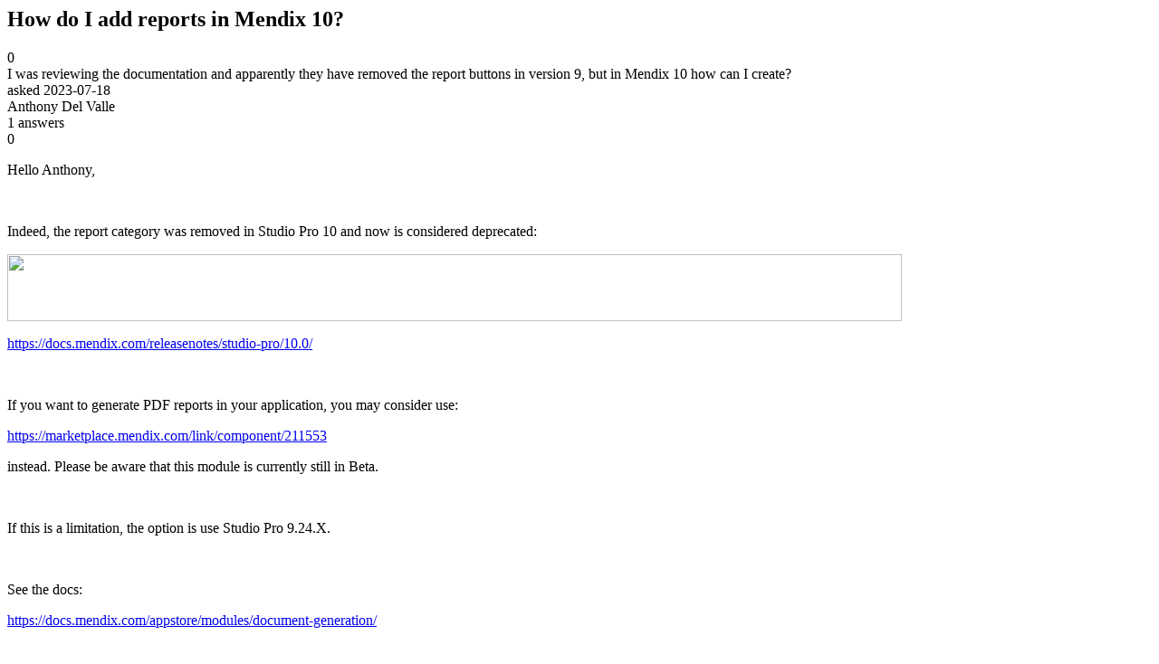

--- FILE ---
content_type: text/html;charset=utf-8
request_url: https://community.mendix.com/link/spaces/studio-pro/questions/126957
body_size: 1544
content:
<html>
<head>
	<title>How do I add reports in Mendix 10? | Mendix Forum</title>
	<meta name="Description" content="I was reviewing the documentation and apparently they have removed the report buttons in version 9, but in Mendix 10 how can I create?
">
</head>
<body itemscope itemtype="https://schema.org/QAPage">
	<div itemprop="mainEntity" itemscope itemtype="https://schema.org/Question">
		<h2 itemprop='name'>How do I add reports in Mendix 10?</h2>
		<div itemprop='upvoteCount'>0</div>
		<div itemprop='text'>I was reviewing the documentation and apparently they have removed the report buttons in version 9,&nbsp;but in Mendix 10 how can I create?</div>
		<div>asked
			<time itemprop='dateCreated' datetime='2023-07-18'>2023-07-18</time>
		</div>
		<div itemprop='author' itemscope itemtype='https://schema.org/Person'><span itemprop='name'>Anthony Del Valle</span></div>
		<div><span itemprop='answerCount'>1</span> answers</div>
		<div itemprop='suggestedAnswer' itemscope itemtype='http://schema.org/Answer'>
	<div itemprop='upvoteCount'>0</div>
	<div itemprop='text'><p>Hello Anthony,</p>

<p>&nbsp;</p>

<p>Indeed, the report category was removed in Studio Pro 10 and now is considered deprecated:</p>

<p><img data-image-guid="19703248378251234" src="file?guid=19703248378251234" style="height:74px; width:988px" /></p>

<p><a href="https://docs.mendix.com/releasenotes/studio-pro/10.0/">https://docs.mendix.com/releasenotes/studio-pro/10.0/</a></p>

<p>&nbsp;</p>

<p>If you want to generate PDF reports in your application, you may consider use:</p>

<p><a href="https://marketplace.mendix.com/link/component/211553">https://marketplace.mendix.com/link/component/211553</a></p>

<p>instead. Please be aware that this module is currently still in Beta.</p>

<p>&nbsp;</p>

<p>If this is a limitation, the option is use Studio Pro 9.24.X.</p>

<p>&nbsp;</p>

<p>See the docs:</p>

<p><a href="https://docs.mendix.com/appstore/modules/document-generation/">https://docs.mendix.com/appstore/modules/document-generation/</a></p>

<p>&nbsp;</p>
</div>
	<div>answered
		<time itemprop='dateCreated' datetime='2023-07-18'>2023-07-18</time>
	</div>
	<div itemprop='author' itemscope itemtype='http://schema.org/Person'><span itemprop='name'>Vinicius Strugata Ambrosio</span></div>
</div>

	</div>

</body>

</html>
